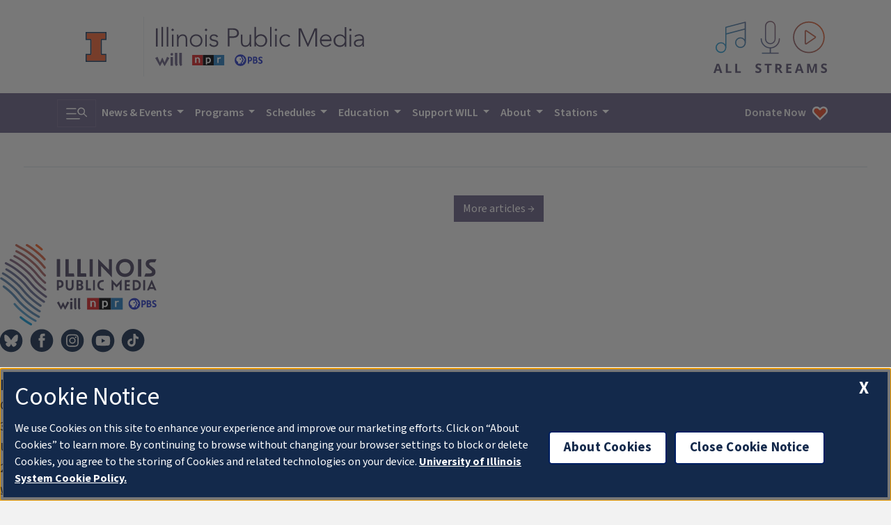

--- FILE ---
content_type: text/javascript
request_url: https://will.illinois.edu/themes/user/will-2020/js/tags.3ab71745a2ff48360548.js
body_size: 2380
content:
!function(e,t){"object"==typeof exports&&"object"==typeof module?module.exports=t():"function"==typeof define&&define.amd?define("ipm",[],t):"object"==typeof exports?exports.ipm=t():e.ipm=t()}(self,function(){return function(){"use strict";var e,t,n={1635:function(e,t,n){function o(e,t,n,o){return new(n||(n=Promise))(function(r,i){function u(e){try{c(o.next(e))}catch(e){i(e)}}function d(e){try{c(o.throw(e))}catch(e){i(e)}}function c(e){var t;e.done?r(e.value):(t=e.value,t instanceof n?t:new n(function(e){e(t)})).then(u,d)}c((o=o.apply(e,t||[])).next())})}n.d(t,{sH:function(){return o}}),Object.create,Object.create,"function"==typeof SuppressedError&&SuppressedError}},o={};function r(e){var t=o[e];if(void 0!==t)return t.exports;var i=o[e]={id:e,loaded:!1,exports:{}};return n[e].call(i.exports,i,i.exports,r),i.loaded=!0,i.exports}r.m=n,r.n=function(e){var t=e&&e.__esModule?function(){return e.default}:function(){return e};return r.d(t,{a:t}),t},r.d=function(e,t){for(var n in t)r.o(t,n)&&!r.o(e,n)&&Object.defineProperty(e,n,{enumerable:!0,get:t[n]})},r.f={},r.e=function(e){return Promise.all(Object.keys(r.f).reduce(function(t,n){return r.f[n](e,t),t},[]))},r.u=function(e){return e+".chunk."+{100:"78a4cebf3ba4d3a0d2db",193:"7a2e8f12219cd143f402",559:"cbd644a3214ea1414326",872:"b48037ed8e250d8431f0",956:"39d8c428cdfa5c36b7ba",957:"5969e9b422e4f7ac139a"}[e]+".js"},r.g=function(){if("object"==typeof globalThis)return globalThis;try{return this||new Function("return this")()}catch(e){if("object"==typeof window)return window}}(),r.o=function(e,t){return Object.prototype.hasOwnProperty.call(e,t)},e={},t="ipm:",r.l=function(n,o,i,u){if(e[n])e[n].push(o);else{var d,c;if(void 0!==i)for(var l=document.getElementsByTagName("script"),a=0;a<l.length;a++){var s=l[a];if(s.getAttribute("src")==n||s.getAttribute("data-webpack")==t+i){d=s;break}}d||(c=!0,(d=document.createElement("script")).charset="utf-8",r.nc&&d.setAttribute("nonce",r.nc),d.setAttribute("data-webpack",t+i),d.src=n),e[n]=[o];var f=function(t,o){d.onerror=d.onload=null,clearTimeout(p);var r=e[n];if(delete e[n],d.parentNode&&d.parentNode.removeChild(d),r&&r.forEach(function(e){return e(o)}),t)return t(o)},p=setTimeout(f.bind(null,void 0,{type:"timeout",target:d}),12e4);d.onerror=f.bind(null,d.onerror),d.onload=f.bind(null,d.onload),c&&document.head.appendChild(d)}},r.r=function(e){"undefined"!=typeof Symbol&&Symbol.toStringTag&&Object.defineProperty(e,Symbol.toStringTag,{value:"Module"}),Object.defineProperty(e,"__esModule",{value:!0})},r.nmd=function(e){return e.paths=[],e.children||(e.children=[]),e},r.p="/themes/user/will-2020/js/",function(){var e={192:0};r.f.j=function(t,n){var o=r.o(e,t)?e[t]:void 0;if(0!==o)if(o)n.push(o[2]);else{var i=new Promise(function(n,r){o=e[t]=[n,r]});n.push(o[2]=i);var u=r.p+r.u(t),d=new Error;r.l(u,function(n){if(r.o(e,t)&&(0!==(o=e[t])&&(e[t]=void 0),o)){var i=n&&("load"===n.type?"missing":n.type),u=n&&n.target&&n.target.src;d.message="Loading chunk "+t+" failed.\n("+i+": "+u+")",d.name="ChunkLoadError",d.type=i,d.request=u,o[1](d)}},"chunk-"+t,t)}};var t=function(t,n){var o,i,u=n[0],d=n[1],c=n[2],l=0;if(u.some(function(t){return 0!==e[t]})){for(o in d)r.o(d,o)&&(r.m[o]=d[o]);c&&c(r)}for(t&&t(n);l<u.length;l++)i=u[l],r.o(e,i)&&e[i]&&e[i][0](),e[i]=0},n=self.webpackChunkipm=self.webpackChunkipm||[];n.forEach(t.bind(null,0)),n.push=t.bind(null,n.push.bind(n))}();var i={};r.r(i),r.d(i,{audiopopup:function(){return d}});var u=r(1635);function d(e){const t=window.open(e,"name","config=resizable=yes,scrollbars=yes,height=500,width=375");t&&t.focus()}const c={"13th-congressional-district":950,"15th-congressional-district":917,"election-2022":3746};function l(){!function(){(0,u.sH)(this,void 0,void 0,function*(){!function(e){(0,u.sH)(this,void 0,void 0,function*(){var t;const n=document.getElementById(e);if(!n)return;const o=n.dataset.queryTags;if(!o)return;const i=yield function(e){return(0,u.sH)(this,void 0,void 0,function*(){const t=c;let n=[];return yield Promise.all(e.map(e=>(0,u.sH)(this,void 0,void 0,function*(){if(t.hasOwnProperty(e))n.push(t[e]);else{const t=`https://ipmnewsroom.org/wp-json/wp/v2/tags?_fields=id,name,slug&slug=${e}`,o=yield fetch(t),r=yield o.json();r&&r.length>0&&n.push(r[0].id)}}))),n})}(JSON.parse(o));if(i.length<=0)return;const d=null!==(t=n.dataset.queryLimit)&&void 0!==t?t:8;let l=[`https://ipmnewsroom.org/wp-json/wp/v2/posts?tags=${i.join(",")}&categories_exclude=${[203,1094].join(",")}&per_page=${d}&_fields=id,date,title,link,excerpt,featured_media,_links.wp:featuredmedia,_embedded.wp:featuredmedia&_embed=wp:featuredmedia`];try{const t=function(){return(0,u.sH)(this,void 0,void 0,function*(){return r.e(559).then(r.bind(r,2559)).then(({default:e})=>{const t=new e;return t.blurClass="latest-news__articles--blur",t})})}(),n=function(){return(0,u.sH)(this,void 0,void 0,function*(){return Promise.all([r.e(872),r.e(956)]).then(r.bind(r,956)).then(({default:e})=>{const t=new e;return t.preferredImageSize="medium",t})})}(),o=yield function(e){return(0,u.sH)(this,void 0,void 0,function*(){return r.e(100).then(r.bind(r,7100)).then(({default:t})=>new t(e))})}(yield t);yield o.loadArticles(l,e,yield n),function(){var e,t,n;const o=document.getElementById("article-row"),r=null!==(t=null===(e=document.getElementById("will-articles"))||void 0===e?void 0:e.querySelectorAll("article").length)&&void 0!==t?t:0,i=document.getElementById("ilnr-article-column"),u=null!==(n=null==i?void 0:i.querySelectorAll("article").length)&&void 0!==n?n:0;(r<=0||u<=0)&&o.classList.remove("row-cols-md-2"),u<=0&&(null==i||i.classList.add("d-none"))}()}catch(e){console.error(e)}})}("ilnr-articles")})}()}return"loading"===document.readyState?document.addEventListener("DOMContentLoaded",l):l(),i}()});